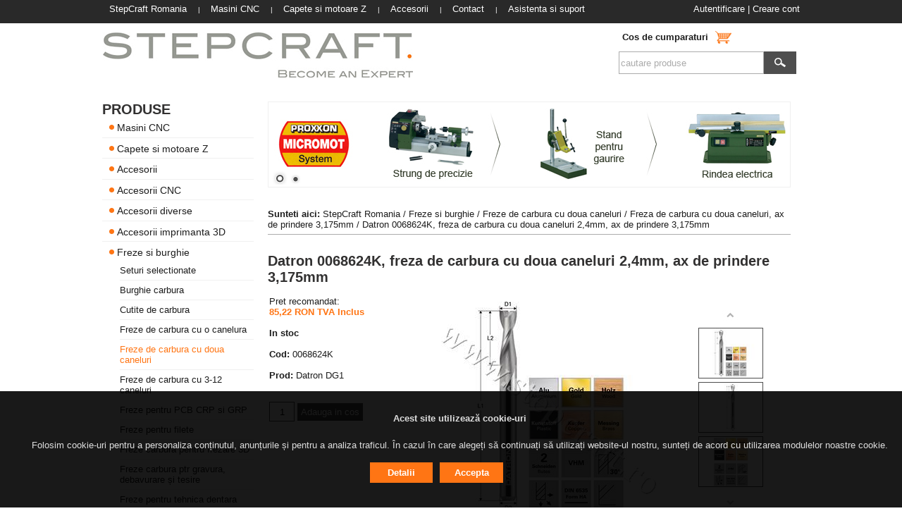

--- FILE ---
content_type: text/html; charset=utf-8
request_url: https://www.stepcraft.ro/datron-0068624k-freza-de-carbura-cu-doua-caneluri-2-4mm-ax-de-prindere-3-175mm.aspx
body_size: 64037
content:

<!DOCTYPE html PUBLIC "-//W3C//DTD XHTML 1.0 Transitional//EN" "http://www.w3.org/TR/xhtml1/DTD/xhtml1-transitional.dtd">
<html xmlns="http://www.w3.org/1999/xhtml">
<head><title>
	StepCraft Romania - Datron 0068624K, freza de carbura cu doua caneluri 2,4mm, ax de prindere 3,175mm
</title><meta http-equiv="Content-Style-Type" content="text/css" /><meta http-equiv="content-type" content="text/html;charset=utf-8" /><meta id="ctl00_MetaDescription" name="Description" content="Datron 0068624K, freza de carbura cu doua caneluri 2,4mm, ax de prindere 3,175mm" /><meta id="ctl00_MetaKeywords" name="Keywords" content="Datron 0068624K, freza de carbura cu doua caneluri 2,4mm, ax de prindere 3,175mm" /><meta id="ctl00_MetaAuthor" name="Author" content="Hyper Solutions" /><meta id="ctl00_MetaPublisher" name="Publisher" content="Hyper Solutions" /><meta id="ctl00_MetaOwner" name="Owner" content="StepCraft" /><meta id="ctl00_MetaCopyright" name="Copyright" content="StepCraft" /><meta id="ctl00_MetaIdentifierUrl" name="Identifier-URL" content="http://www.stepcraft.ro/" /><meta id="ctl00_MetaRaiting" name="Rating" content="General" /><meta name="Robots" content="index,follow" /><meta id="ctl00_MetaGoogleMasterCode" name="verify-v1" /><link id="ctl00_MetaSiteIconPng" rel="icon" type="image/png" href="App_Themes/Frontend/STEPCRAFT-FORUM.png" /><link id="ctl00_MetaSiteIconIco" rel="shortcut icon" /><link href="App_Themes/Frontend/stepcraft.css?v=2" rel="stylesheet" type="text/css" /><link href="menu/menu.css" rel="stylesheet" type="text/css" />
    <script type="text/javascript" src="jcarousel/js/jquery-1.4.2.min.js"></script>
</head>
<body id="body">
    <form name="aspnetForm" method="post" action="Product.aspx?pageId=d78f864a-735d-4f9f-a3e2-fd925467b4c2" onsubmit="javascript:return WebForm_OnSubmit();" id="aspnetForm">
<div>
<input type="hidden" name="__EVENTTARGET" id="__EVENTTARGET" value="" />
<input type="hidden" name="__EVENTARGUMENT" id="__EVENTARGUMENT" value="" />
<input type="hidden" name="__VIEWSTATE" id="__VIEWSTATE" value="/[base64]" />
</div>

<script type="text/javascript">
//<![CDATA[
var theForm = document.forms['aspnetForm'];
if (!theForm) {
    theForm = document.aspnetForm;
}
function __doPostBack(eventTarget, eventArgument) {
    if (!theForm.onsubmit || (theForm.onsubmit() != false)) {
        theForm.__EVENTTARGET.value = eventTarget;
        theForm.__EVENTARGUMENT.value = eventArgument;
        theForm.submit();
    }
}
//]]>
</script>


<script src="/WebResource.axd?d=OsUPC6FpPs25L4YlcVK4cT06CmnC1uiSsFVUrdqT419JzmGB9SJwQc7PfgXl3BsRxhzw7Tcm1XzkH5IGptVAc7IkJhY1&amp;t=638314253260000000" type="text/javascript"></script>


<script src="/ScriptResource.axd?d=dJ7HfvhcnrGtth6PSF50GpTKIHlqlGqbQxJD-ZO6C06GNwcC7SzpaMyUTXZxkHFDJmZDch5TWartC36JrQRrtBgqWMvzfB30NVtv1gky-D73YmEouFg2mBjPpasLPM98Qj_-SfCjiw2Z2V92C3w7qhDNgrA1&amp;t=ffffffffbd4fd25e" type="text/javascript"></script>
<script src="/ScriptResource.axd?d=UmWGH7P9okyQRn17OhrkMuU0u6J8ghIkMHprgXYBddDvzmqLU_KTAto6DksSDqavIFtvollHwpozzObzfnnawqwqrISGXxaQ0nFeMgSiUlyB2Ib2fAcnnUes6ZTec8SxEpfbpHx3-aNH7YkLcP71AQRaasa7ppZpBWkXfHxdAAUDJy_d0&amp;t=559a934d" type="text/javascript"></script>
<script type="text/javascript">
//<![CDATA[
if (typeof(Sys) === 'undefined') throw new Error('ASP.NET Ajax client-side framework failed to load.');
//]]>
</script>

<script src="/ScriptResource.axd?d=9vjirxmoN31KtFbc75CDDq3RVqlWmAC3biTYgj1b2l8ntGadze9VCL2d0qtQcewQRB_OYXABVz9VSgRB-xlNDCD3g01TDtbwXjLUPHOPdxyY22nwg1AQIfABrjc_4FhjeGIcmPtgqJUozrVR4WIAmJ3plhbMDgJn4pcMlCJHrbydqGJS0&amp;t=559a934d" type="text/javascript"></script>
<script src="/ScriptResource.axd?d=UdbDw-NpnQAzkcastOdn5WiSPiv4VN4jcd9WLg-tYNePI2GGD3ayXNWw7HV-KTNKpqBLxBRvTNPDQ3AlUyP-jpUuuveMEi5u6J2oPRa5HHWRDfTsYAb29en23oIT5uNtO8491-HhIYi-HwKmA8dOGzdwsUc1&amp;t=ffffffffc7a6ddb0" type="text/javascript"></script>
<script src="/ScriptResource.axd?d=jxKtj6fjWHWV33cwbBuFvp6bUGmuW60ck6DfohWPtQ4oPdlG7LRfQ4e5HNDwV7t2Atrud6NtyPtEiAnKtHqqu6SQHO0NE3nEZr99TC1cAwg0g5NAiaMrNw_XxsgCcZWt-vBHDvqwbHpbi5xP7Qfh8NNMULY1&amp;t=ffffffffc7a6ddb0" type="text/javascript"></script>
<script src="/ScriptResource.axd?d=iSpxmdX1148fc0055sdTiBU9RRKCOT1UwKmTW9-T61wbI518cLnWXa1gmc87quzPpKUrBhyBYZ-JVyQdqoY8k98ExV9q9PATHXCKTtCUx0yYXKvtEBbVWSgWih2r4af826CfCkCksHWAAdYFhVywsGoi0-70OWtAjh8o4Vn5Z6fr9g1_0&amp;t=ffffffffc7a6ddb0" type="text/javascript"></script>
<script src="/ScriptResource.axd?d=KWoa1utqYLtGHUzEGQ1bHe-PNoF9oqsCIDcgcplEbIsIYPoxNagipHAPnRodUFv8Gb8SHtJiHjXWfaYCmIR6kx-y7BrSBARNAY9qG908MLXpsYORqSmSVGjlvMorYKTARJI9XAG2nrvTKbzN2lv4iM9engPRnTAZCX0J4TrNPJeKRW410&amp;t=ffffffffc7a6ddb0" type="text/javascript"></script>
<script type="text/javascript">
//<![CDATA[
function WebForm_OnSubmit() {
null;if (typeof(ValidatorOnSubmit) == "function" && ValidatorOnSubmit() == false) return false;
return true;
}
//]]>
</script>

<div>

	<input type="hidden" name="__VIEWSTATEGENERATOR" id="__VIEWSTATEGENERATOR" value="986F59E2" />
	<input type="hidden" name="__EVENTVALIDATION" id="__EVENTVALIDATION" value="/wEWDQLarP6LDQLBuYTKBQLE5ML0AgLk1snQCgL9n+COAgLV15DoDALA5uOJBwKCstngDALUrOOKCQKMkZM5Avqwpu4JAoXl9/EFAum4u7YIRLVdfTOUZ+7LrrJJIA76WfQ+xBA=" />
</div>
        <script type="text/javascript">
//<![CDATA[
Sys.WebForms.PageRequestManager._initialize('ctl00$ScriptManager', document.getElementById('aspnetForm'));
Sys.WebForms.PageRequestManager.getInstance()._updateControls([], [], [], 90);
//]]>
</script>

        <div class="menuArea">
            <div class="floatLeft" id="menu">
                <ul class="menu">
                    <li class=""><a href="stepcraft-romania.aspx" class="parent" target="_self"><span>StepCraft Romania</span></a>&nbsp;&nbsp;|</li><li class=""><a href="masini-cnc.aspx" class="parent" target="_self"><span>Masini CNC</span></a>&nbsp;&nbsp;|</li><li class=""><a href="capete-si-motoare-z.aspx" class="parent" target="_self"><span>Capete si motoare Z</span></a>&nbsp;&nbsp;|</li><li class=""><a href="accesorii1.aspx" class="parent" target="_self"><span>Accesorii</span></a>&nbsp;&nbsp;|</li><li class=""><a href="contact.aspx" class="parent" target="_self"><span>Contact</span></a>&nbsp;&nbsp;|</li><li class="last "><a href="asistenta-si-suport.aspx" class="parent " target="_self"><span>Asistenta si suport</span></a></li>
                </ul>
            </div>
            <div class="floatRight topMenu">
                
                <a id="ctl00_loginStatus1" class="logOut" href="javascript:__doPostBack('ctl00$loginStatus1$ctl02','')">Autentificare</a>
                 | 
                <a href="create-account.aspx" id="ctl00_createAccount">Creare cont</a>
            </div>
            <div class="clear">
            </div>
        </div>
        <div class="clear">
        </div>
        <div class="top">
            <div class="logo floatLeft">
                <a href="stepcraft-romania.aspx" id="ctl00_logo">
                    <img src="App_Themes/Frontend/Stepcraft_logo.jpg" />
                </a>
            </div>
            <div class="floatRight search">
                <div class="shoppingCart">
                    <script type="text/javascript">

                        var header_cart_loaded = false;
                        var header_cart_nr_products = '';
                    //alert(header_cart_nr_products);

                    </script>
                    <table cellpadding="0" cellspacing="0">
                        <tr>
                            <td>
                                <b>Cos de cumparaturi</b>&nbsp;&nbsp;
                            </td>
                            <td>
                                <a id="ctl00_shoppingCartLink" class="alignMiddle">
                                    <img src="App_Themes/Frontend/layout_images/cos_icon.jpg" alt="StepCraft Romania" />
                                </a>&nbsp;&nbsp;
                            </td>
                            <td>
                                <a id="cart-link" href="shopping-cart.aspx">
                                    <div id="holder-text-cos" class="alignMiddle">
                                        
                                        
                                    </div>
                                    <div id="header-cart-popup">
                                        <div id="ctl00_cartControl_shoppingCartTable">
    <table width="100%" cellpadding="0" cellspacing="0" class="shoppingCartTable">
        <tbody>
            <tr class="sectiontableheader" align="left">
                <th>
                    Nume
                </th>
                <th>
                    Pret
                </th>
                <th>
                    Cantitate / Actualizare
                </th>
                <th style="text-align: right;">
                    Subtotal
                </th>
            </tr>
            
        </tbody>
    </table>
    <table width="100%">
        <tr>
            <td width="30%">
            </td>
            <td>
            </td>
            <td>
                <div class="totalPriceCart" align="right">
                    Total:
                    
                </div>
            </td>
        </tr>
    </table>
</div>

<script>
    header_cart_loaded = true; 
</script>


                                    </div>
                                </a>
                            </td>
                        </tr>
                    </table>
                </div>
                <div id="ctl00_searchPanel" class="searchArea" onkeypress="javascript:return WebForm_FireDefaultButton(event, 'ctl00_btnSearch')">
	
                    <table cellpadding="0" cellspacing="0">
                        <tr>
                            <td>
                                <input name="ctl00$txtSearch" type="text" id="ctl00_txtSearch" />
                                <input type="hidden" name="ctl00$tbwSearch_ClientState" id="ctl00_tbwSearch_ClientState" />
                            </td>
                            <td>
                                <input type="submit" name="ctl00$btnSearch" value="" onclick="javascript:WebForm_DoPostBackWithOptions(new WebForm_PostBackOptions(&quot;ctl00$btnSearch&quot;, &quot;&quot;, true, &quot;Search&quot;, &quot;&quot;, false, false))" id="ctl00_btnSearch" class="btnSearch" />
                            </td>
                            <td>
                                <span id="ctl00_rfSearch" style="color:Red;visibility:hidden;">*</span>
                            </td>
                        </tr>
                    </table>
                
</div>
            </div>
        </div>
        <div class="clear">
        </div>
        
        <div class="content">
            <div id="ctl00_leftContent" class="floatLeft leftContent">
                <div class="box">
                    <h2>Produse
                    </h2>
                    <div class="products">
                        
                        
                                <div class="leftCategory alignMiddle">
                                    <img src="App_Themes/Frontend/layout_images/stepcraft-marker.png" />&nbsp;<a id="ctl00_rptCategories_ctl00_hlnkItem" href="masini-cnc.aspx">Masini CNC</a>
                                </div>
                                
                            
                                <div class="leftCategorySeparator">
                                </div>
                            
                                <div class="leftCategory alignMiddle">
                                    <img src="App_Themes/Frontend/layout_images/stepcraft-marker.png" />&nbsp;<a id="ctl00_rptCategories_ctl02_hlnkItem" href="capete-si-motoare-z.aspx">Capete si motoare Z</a>
                                </div>
                                
                            
                                <div class="leftCategorySeparator">
                                </div>
                            
                                <div class="leftCategory alignMiddle">
                                    <img src="App_Themes/Frontend/layout_images/stepcraft-marker.png" />&nbsp;<a id="ctl00_rptCategories_ctl04_hlnkItem" href="accesorii1.aspx">Accesorii</a>
                                </div>
                                
                            
                                <div class="leftCategorySeparator">
                                </div>
                            
                                <div class="leftCategory alignMiddle">
                                    <img src="App_Themes/Frontend/layout_images/stepcraft-marker.png" />&nbsp;<a id="ctl00_rptCategories_ctl06_hlnkItem" href="accesorii-cnc.aspx">Accesorii CNC</a>
                                </div>
                                
                            
                                <div class="leftCategorySeparator">
                                </div>
                            
                                <div class="leftCategory alignMiddle">
                                    <img src="App_Themes/Frontend/layout_images/stepcraft-marker.png" />&nbsp;<a id="ctl00_rptCategories_ctl08_hlnkItem" href="accesorii-diverse.aspx">Accesorii diverse</a>
                                </div>
                                
                            
                                <div class="leftCategorySeparator">
                                </div>
                            
                                <div class="leftCategory alignMiddle">
                                    <img src="App_Themes/Frontend/layout_images/stepcraft-marker.png" />&nbsp;<a id="ctl00_rptCategories_ctl10_hlnkItem" href="accesorii-imprimanta-3d.aspx">Accesorii imprimanta 3D</a>
                                </div>
                                
                            
                                <div class="leftCategorySeparator">
                                </div>
                            
                                <div class="leftCategory alignMiddle">
                                    <img src="App_Themes/Frontend/layout_images/stepcraft-marker.png" />&nbsp;<a id="ctl00_rptCategories_ctl12_hlnkItem" href="freze-si-burghie.aspx">Freze si burghie</a>
                                </div>
                                <div id="ctl00_rptCategories_ctl12_subcategories" class="leftSubcategories">
                                    
                                            <a id="ctl00_rptCategories_ctl12_rptSubCategories_ctl00_hlnkCategory" href="seturi-selectionate1.aspx">Seturi selectionate</a>
                                        
                                            <div class="leftCategorySeparator">
                                            </div>
                                        
                                            <a id="ctl00_rptCategories_ctl12_rptSubCategories_ctl02_hlnkCategory" href="burghie-carbura.aspx">Burghie carbura</a>
                                        
                                            <div class="leftCategorySeparator">
                                            </div>
                                        
                                            <a id="ctl00_rptCategories_ctl12_rptSubCategories_ctl04_hlnkCategory" href="cutite-de-carbura.aspx">Cutite de carbura</a>
                                        
                                            <div class="leftCategorySeparator">
                                            </div>
                                        
                                            <a id="ctl00_rptCategories_ctl12_rptSubCategories_ctl06_hlnkCategory" href="freze-de-carbura-cu-o-canelura.aspx">Freze de carbura cu o canelura</a>
                                        
                                            <div class="leftCategorySeparator">
                                            </div>
                                        
                                            <a id="ctl00_rptCategories_ctl12_rptSubCategories_ctl08_hlnkCategory" class="selected" href="freze-de-carbura-cu-doua-caneluri.aspx">Freze de carbura cu doua caneluri</a>
                                        
                                            <div class="leftCategorySeparator">
                                            </div>
                                        
                                            <a id="ctl00_rptCategories_ctl12_rptSubCategories_ctl10_hlnkCategory" href="freze-de-carbura-cu-3-12-caneluri.aspx">Freze de carbura cu 3-12 caneluri</a>
                                        
                                            <div class="leftCategorySeparator">
                                            </div>
                                        
                                            <a id="ctl00_rptCategories_ctl12_rptSubCategories_ctl12_hlnkCategory" href="freze-pentru-pcb-crp-si-grp.aspx">Freze pentru PCB CRP si GRP</a>
                                        
                                            <div class="leftCategorySeparator">
                                            </div>
                                        
                                            <a id="ctl00_rptCategories_ctl12_rptSubCategories_ctl14_hlnkCategory" href="freze-pentru-filete.aspx">Freze pentru filete</a>
                                        
                                            <div class="leftCategorySeparator">
                                            </div>
                                        
                                            <a id="ctl00_rptCategories_ctl12_rptSubCategories_ctl16_hlnkCategory" href="freze-carbura-pentru-frezare-3d.aspx">Freze carbura pentru frezare 3D</a>
                                        
                                            <div class="leftCategorySeparator">
                                            </div>
                                        
                                            <a id="ctl00_rptCategories_ctl12_rptSubCategories_ctl18_hlnkCategory" href="freze-carbura-ptr-gravura-debavurare-i-tesire.aspx">Freze carbura ptr gravura, debavurare și tesire</a>
                                        
                                            <div class="leftCategorySeparator">
                                            </div>
                                        
                                            <a id="ctl00_rptCategories_ctl12_rptSubCategories_ctl20_hlnkCategory" href="freze-pentru-tehnica-dentara.aspx">Freze pentru tehnica dentara</a>
                                        
                                </div>
                            
                                <div class="leftCategorySeparator">
                                </div>
                            
                                <div class="leftCategory alignMiddle">
                                    <img src="App_Themes/Frontend/layout_images/stepcraft-marker.png" />&nbsp;<a id="ctl00_rptCategories_ctl14_hlnkItem" href="software.aspx">Software</a>
                                </div>
                                
                            
                                <div class="leftCategorySeparator">
                                </div>
                            
                                <div class="leftCategory alignMiddle">
                                    <img src="App_Themes/Frontend/layout_images/stepcraft-marker.png" />&nbsp;<a id="ctl00_rptCategories_ctl16_hlnkItem" href="carti.aspx">Carti</a>
                                </div>
                                
                            
                                <div class="leftCategorySeparator">
                                </div>
                            
                                <div class="leftCategory alignMiddle">
                                    <img src="App_Themes/Frontend/layout_images/stepcraft-marker.png" />&nbsp;<a id="ctl00_rptCategories_ctl18_hlnkItem" href="intretinere.aspx">Intretinere</a>
                                </div>
                                
                            
                                <div class="leftCategorySeparator">
                                </div>
                            
                                <div class="leftCategory alignMiddle">
                                    <img src="App_Themes/Frontend/layout_images/stepcraft-marker.png" />&nbsp;<a id="ctl00_rptCategories_ctl20_hlnkItem" href="piese-de-schimb.aspx">Piese de schimb</a>
                                </div>
                                
                            
                                <div class="leftCategorySeparator">
                                </div>
                            
                                <div class="leftCategory alignMiddle">
                                    <img src="App_Themes/Frontend/layout_images/stepcraft-marker.png" />&nbsp;<a id="ctl00_rptCategories_ctl22_hlnkItem" href="asistenta-si-suport.aspx">Asistenta si suport</a>
                                </div>
                                
                            
                        
                    </div>
                </div>
                <div class="boxSeparator">
                </div>
                <div id="ctl00_LoginBoxDiv" class="box">
                    <h2>
                        Autentificare</h2>
                    <div class="loginBox">
                        <div id="ctl00_notLoggedUser">
                            <table id="ctl00_userLogin" cellspacing="0" cellpadding="0" border="0" style="border-collapse:collapse;">
	<tr>
		<td>
                                    <div id="ctl00_userLogin_loginPanel" onkeypress="javascript:return WebForm_FireDefaultButton(event, 'ctl00_userLogin_LoginButton')">
			
                                        <div class="clear">
                                            <div class="username">
                                                <input name="ctl00$userLogin$UserName" type="text" id="ctl00_userLogin_UserName" class="loginInput" />
                                                <input type="hidden" name="ctl00$userLogin$tbwUserName_ClientState" id="ctl00_userLogin_tbwUserName_ClientState" />
                                                <span id="ctl00_userLogin_UserNameRequired" title="User Name is required." style="color:Red;display:none;">*</span>
                                            </div>
                                            <div class="password">
                                                <input name="ctl00$userLogin$Password" type="password" id="ctl00_userLogin_Password" class="loginInput" />
                                                <span id="ctl00_userLogin_PasswordRequired" title="Password is required." style="color:Red;display:none;">*</span>
                                                <input type="hidden" name="ctl00$userLogin$tbwPassword_ClientState" id="ctl00_userLogin_tbwPassword_ClientState" />
                                            </div>
                                            <div id="inputs">
                                                <input type="submit" name="ctl00$userLogin$LoginButton" value="Login" onclick="javascript:WebForm_DoPostBackWithOptions(new WebForm_PostBackOptions(&quot;ctl00$userLogin$LoginButton&quot;, &quot;&quot;, true, &quot;userLogin&quot;, &quot;&quot;, false, false))" id="ctl00_userLogin_LoginButton" class="button" />
                                                <br />
                                                <a id="ctl00_userLogin_hlnkCreateAccount" href="creeaza-cont-nou.aspx">Creeaza cont nou</a>
                                                <br />
                                                
                                                <a href="forgot-password.aspx">Ai uitat parola?</a>
                                            </div>
                                            <div style="color: Red;">
                                                
                                            </div>
                                        </div>
                                    
		</div>
                                </td>
	</tr>
</table>
                        </div>
                        
                    </div>
                </div>
                
                <div class="boxSeparator">
                </div>
                <div class="box">
                    <h2>Informatii</h2>
                    <div class="leftPages">
                        <ul><li><a class="alignMiddle" href="cum-cumpar.aspx" target="_self">Cum cumpar?</a></li><li><a class="alignMiddle" href="despre-preturi-si-livrare.aspx" target="_self">Despre preturi si livrare</a></li><li><a class="alignMiddle" href="termeni-si-conditii.aspx" target="_self">Termeni si conditii</a></li></ul>
                    </div>
                </div>
            </div>
            <div id="ctl00_rightContent" class="floatLeft" style="width:742px;;">
                
<script type="text/javascript" src="slideshow.js">
</script>
<div id="banners" class="topBanners">
    <div id="bannerList">
        
                <div id="banner" class='floatLeft firstBanner'>
                    <a id="ctl00_topBannerPromotions_Banners_ctl00_hlnkPhoto" href="http://www.proxxon.com.ro/" target="_blank"><img src="Photos/TopBanners/proxxon_micromot.jpg" style="border-width:0px;" /></a>
                </div>
            
                <div id="banner" class='floatLeft banner'>
                    <a id="ctl00_topBannerPromotions_Banners_ctl01_hlnkPhoto" href="http://www.torquetools.ro/" target="_blank"><img src="Photos/TopBanners/TT.jpg" style="border-width:0px;" /></a>
                </div>
            
    </div>
    <div class="clear">
    </div>
    <div class="promoButtons floatRight">
        
                <span id="ctl00_topBannerPromotions_rptButtons_ctl00_lblButton" class="firstButton"></span>
            
                <span id="ctl00_topBannerPromotions_rptButtons_ctl01_lblButton" class="promoButton"></span>
            
    </div>
    <div class="clear">
    </div>
</div>
<div class="clear">
</div>
<script>
    bannertime = '4000'; banner_init();
</script>

                <div id="ctl00_breadCrumbs_breadCrumbsDiv" class="breadCrumbs">
    <b>Sunteti aici:</b> <a href="stepcraft-romania.aspx">StepCraft Romania</a> / <a href="freze-si-burghie.aspx">Freze si burghie</a> / <a href="freze-de-carbura-cu-doua-caneluri.aspx">Freze de carbura cu doua caneluri</a> / <a href="freza-de-carbura-cu-doua-caneluri-ax-de-prindere-3-175mm.aspx">Freza de carbura cu doua caneluri, ax de prindere 3,175mm</a> / Datron 0068624K, freza de carbura cu doua caneluri 2,4mm, ax de prindere 3,175mm
    <div class="rightSeparator"> </div>
</div>


                
    <script type="text/javascript" src="JWPlayer/swfobject.js"></script>
    <link rel="stylesheet" href="/prettyPhoto/css/prettyPhoto.css" type="text/css" media="screen"
        title="prettyPhoto main stylesheet" charset="utf-8" />
    <script src="/prettyPhoto/js/jquery.prettyPhoto.js" type="text/javascript" charset="utf-8"></script>
    <script type="text/javascript" src="jcarousel/js/jquery.jcarousel.pack.js"></script>
    <link rel="stylesheet" type="text/css" href="jcarousel/css/jquery.jcarousel.css" />
    <link rel="stylesheet" type="text/css" href="jcarousel/css/skin.css" />
    <script type="text/javascript">
        $(document).ready(function () {

            //jCarousel Plugin
            $('#carousel').jcarousel({
                vertical: true,
                scroll: 1,
                auto: 0,
                wrap: 'last',
                initCallback: mycarousel_initCallback
            });

            //Front page Carousel - Initial Setup
            $('div#slideshow-carousel a img').css({ 'opacity': '1.0' });
            $('div#slideshow-carousel a img:first').css({ 'opacity': '1.0' });
            $('div#slideshow-carousel li a:first').append('<span class="arrow"></span>');


            //Combine jCarousel with Image Display
            $('div#slideshow-carousel li a').hover(
       	function () {

       	    if (!$(this).has('span').length) {
       	        $('div#slideshow-carousel li a img').stop(true, true).css({ 'opacity': '1.0' });
       	        $(this).stop(true, true).children('img').css({ 'opacity': '1.0' });
       	    }
       	},
       	function () {

       	    $('div#slideshow-carousel li a img').stop(true, true).css({ 'opacity': '1.0' });
       	    $('div#slideshow-carousel li a').each(function () {

       	        if ($(this).has('span').length) $(this).children('img').css({ 'opacity': '1.0' });

       	    });

       	}
	).click(function () {

	    $('span.arrow').remove();
	    $(this).append('<span class="arrow"></span>');
	    $('div#slideshow-main li').removeClass('active');
	    $('div#slideshow-main li.' + $(this).attr('rel')).addClass('active');

	    return false;
	});


        });


        //Carousel Tweaking

        function mycarousel_initCallback(carousel) {

            // Pause autoscrolling if the user moves with the cursor over the clip.
            carousel.clip.hover(function () {
                carousel.stopAuto();
            }, function () {
                carousel.startAuto();
            });
        }
	
    </script>
    <h1 class="productTitleBig">
        Datron 0068624K, freza de carbura cu doua caneluri 2,4mm, ax de prindere 3,175mm
    </h1>
    <table cellpadding="0" width="100%">
        <tr>
            <td valign="top" width="180">
                
                <div id="ctl00_MainContent_priceDiv">
                    Pret recomandat:
                    <div id="ctl00_MainContent_ronPrice">
                        <table cellpadding="0" cellspacing="0">
                            <tr>
                                <td>
                                    
                                </td>
                            </tr>
                            <tr>
                                <td>
                                    <span id="ctl00_MainContent_ltNewPrice" class="productPrice">85,22 RON TVA Inclus</span>
                                </td>
                            </tr>
                        </table>
                    </div>
                    
                </div>
                <br />
                <div id="ctl00_MainContent_stocDiv" class="middleAlign">
                    <b>In stoc</b>
                </div>
                
                <br />
                <div>
                    <b>Cod:</b>
                    0068624K
                </div>
                
                
                <br />
                <div>
                    <b>Prod:</b>&nbsp;<a id="ctl00_MainContent_ltProducer" href="freza-de-carbura-cu-doua-caneluri-ax-de-prindere-3-175mm.aspx?producerId=23">Datron DG1</a>
                </div>
                
                <br />
                <div>
                    
                </div>
                <br />
                <div>
                    <div id="ctl00_MainContent_addToCartDiv" class="browseAddToCartContainer alignMiddle">
                        <input name="ctl00$MainContent$txtQuantity" type="text" value="1" id="ctl00_MainContent_txtQuantity" class="quantity" style="height:24px;width:30px;" />
                        
                        <span id="ctl00_MainContent_rfvQuantity" style="color:Red;display:none;">*</span>
                        <input type="submit" name="ctl00$MainContent$lnkAddToCart" value="Adauga in cos" onclick="javascript:WebForm_DoPostBackWithOptions(new WebForm_PostBackOptions(&quot;ctl00$MainContent$lnkAddToCart&quot;, &quot;&quot;, true, &quot;&quot;, &quot;&quot;, false, false))" id="ctl00_MainContent_lnkAddToCart" class="cartButton" />
                    </div>
                    <div class="clear">
                    </div>
                    
                    
                </div>
            </td>
            <td width="540" valign="middle">
                <div class="gallery clearfix">
                    <div id="welcomeHero">
                        <div id="slideshow-main">
                            <ul>
                                
                                        <li id="ctl00_MainContent_rptImages_ctl00_Li1" class="p0 active">
                                            <a id="ctl00_MainContent_rptImages_ctl00_hlnkImage" rel="prettyPhoto[product]" href="Photos/Categories/Large/freza-de-carbura-cu-doua-caneluri-ax-de-prindere-3-175mm-1.jpg"><img id="ctl00_MainContent_rptImages_ctl00_imgImage" src="Photos/Categories/Medium/freza-de-carbura-cu-doua-caneluri-ax-de-prindere-3-175mm-1.jpg" style="height:315px;width:410px;border-width:0px;" /></a>
                                        </li>
                                    
                                        <li id="ctl00_MainContent_rptImages_ctl01_Li1" class="p1 ">
                                            <a id="ctl00_MainContent_rptImages_ctl01_hlnkImage" rel="prettyPhoto[product]" href="Photos/Categories/Large/freza-de-carbura-cu-doua-caneluri-ax-de-prindere-3-175mm-2.jpg"><img id="ctl00_MainContent_rptImages_ctl01_imgImage" src="Photos/Categories/Medium/freza-de-carbura-cu-doua-caneluri-ax-de-prindere-3-175mm-2.jpg" style="height:315px;width:410px;border-width:0px;" /></a>
                                        </li>
                                    
                                        <li id="ctl00_MainContent_rptImages_ctl02_Li1" class="p2 ">
                                            <a id="ctl00_MainContent_rptImages_ctl02_hlnkImage" rel="prettyPhoto[product]" href="Photos/Categories/Large/freza-de-carbura-cu-doua-caneluri-ax-de-prindere-3-175mm-3.jpg"><img id="ctl00_MainContent_rptImages_ctl02_imgImage" src="Photos/Categories/Medium/freza-de-carbura-cu-doua-caneluri-ax-de-prindere-3-175mm-3.jpg" style="height:315px;width:410px;border-width:0px;" /></a>
                                        </li>
                                    
                            </ul>
                        </div>
                        <div id="slideshow-carousel">
                            <div id="ctl00_MainContent_carouselDiv">
                                <ul id="carousel" class="jcarousel jcarousel-skin-tango">
                                    
                                            <li>
                                                <a id="ctl00_MainContent_rptTumbnails_ctl00_hlnkImage" rel="p0"><img id="ctl00_MainContent_rptTumbnails_ctl00_imgImage" src="Photos/Categories/Small/freza-de-carbura-cu-doua-caneluri-ax-de-prindere-3-175mm-1.jpg" style="height:70px;width:90px;border-width:0px;" /></a></li>
                                        
                                            <li>
                                                <a id="ctl00_MainContent_rptTumbnails_ctl01_hlnkImage" rel="p1"><img id="ctl00_MainContent_rptTumbnails_ctl01_imgImage" src="Photos/Categories/Small/freza-de-carbura-cu-doua-caneluri-ax-de-prindere-3-175mm-2.jpg" style="height:70px;width:90px;border-width:0px;" /></a></li>
                                        
                                            <li>
                                                <a id="ctl00_MainContent_rptTumbnails_ctl02_hlnkImage" rel="p2"><img id="ctl00_MainContent_rptTumbnails_ctl02_imgImage" src="Photos/Categories/Small/freza-de-carbura-cu-doua-caneluri-ax-de-prindere-3-175mm-3.jpg" style="height:70px;width:90px;border-width:0px;" /></a></li>
                                        
                                </ul>
                            </div>
                        </div>
                        <div class="clear">
                        </div>
                    </div>
                </div>
                <div class="clear">
                </div>
            </td>
        </tr>
    </table>
    <div class="productSeparator2">
    </div>
    <div class="productSeparator2">
    </div>
    <h1>
        Detalii produs <a href="javascript:history.go(-1)" id="ctl00_MainContent_back" style="float: right; padding-right: 10px;">Inapoi</a></h1>
    <div class="productDescription">
        <div class="productDesc">
            
            <span id="ctl00_MainContent_ltDescription">- Doua caneluri si frezare in unghi drept<br />













- Unghiul spiralei 30º<br />













- Varful intre 0.4 si 3.0mm<br />













- Ax de prindere Ø3,175mm DIN 6535-HA<br />






- Recomandate pentru: Aluminiu, Plastic, Alama, Cupru si Aur</span>
        </div>
        
    </div>
    <div id="ctl00_MainContent_categoryDynamicFields">
        <div class="productSeparator">
        </div>
        <h1>
            Caracteristici tehnice</h1>
        <div class="productDescription">
            
            <table border="0" width="100%" cellspacing="0" cellpadding="5" class="productsTable">
                <tr style="background-color: #e8e8e8">
                    
                            <td valign="middle" align="center">
                                <b style="font-size: 13px;">
                                    
                                    
                                    D1 (mm)
                                </b>
                            </td>
                        
                            <td valign="middle" align="center">
                                <b style="font-size: 13px;">
                                    
                                    
                                    D2 (mm)
                                </b>
                            </td>
                        
                            <td valign="middle" align="center">
                                <b style="font-size: 13px;">
                                    
                                    
                                    L1 (mm)
                                </b>
                            </td>
                        
                            <td valign="middle" align="center">
                                <b style="font-size: 13px;">
                                    
                                    
                                    L2 (mm)
                                </b>
                            </td>
                        
                            <td valign="middle" align="center">
                                <b style="font-size: 13px;">
                                    
                                    
                                    DG
                                </b>
                            </td>
                        
                </tr>
                <tr>
                    
                            <td valign="middle" align="center">
                                2,4
                            </td>
                        
                            <td valign="middle" align="center">
                                3,175
                            </td>
                        
                            <td valign="middle" align="center">
                                40,0
                            </td>
                        
                            <td valign="middle" align="center">
                                5,0
                            </td>
                        
                            <td valign="middle" align="center">
                                1
                            </td>
                        
                </tr>
            </table>
        </div>
    </div>
    
    
    <br />
    <br />
    
    <script type="text/javascript">
        $(document).ready(function () {
            $("#call-back-form").hide();
            $("a#call-back-a").click(function () {
                $("#call-back-form").toggle("slow");
                return false;
            });
            $("a#call-back-close").click(function () {
                $("#call-back-form").toggle("slow");
                return false;
            });
        });
    </script>
    <script type="text/javascript" charset="utf-8">
        $(document).ready(function () {
            $(".gallery a[rel^='prettyPhoto']").prettyPhoto({ theme: 'facebook', social_tools: false, deeplinking: false });
        });
    </script>

                
            </div>
            <div class="clear">
            </div>
        </div>
        <div class="footer">
            <div class="footerContent">
                <div class="footerMenu">
                    <a href="stepcraft-romania.aspx" target="_self"><b>StepCraft Romania</b></a>&nbsp;&nbsp;&nbsp;&nbsp;<a href="despre-noi.aspx" target="_self"><b>Despre noi</b></a>&nbsp;&nbsp;&nbsp;&nbsp;<a href="https://anpc.ro/" target="_blank"><b>ANPC</b></a>&nbsp;&nbsp;&nbsp;&nbsp;<a href="modalitati-de-plata.aspx" target="_self"><b>Modalitati de plata</b></a>&nbsp;&nbsp;&nbsp;&nbsp;<a href="contact.aspx" target="_self"><b>Contact</b></a>&nbsp;&nbsp;&nbsp;&nbsp;<a href="https://anpc.ro/ce-este-sal/" target="_blank"><b>SAL</b></a>
                </div>
                
<div style="text-align: center;">Copyright &copy; 2014 - 2024 StepCraft Romania. All rights reserved.<br />
	
	
	
	
	
	
	
	
	
	
	
	
	
	
	
	
	
	
	
	</div><div style="text-align:center;margin-top:5px;"> Ultima actualizare: 22.08.2025</div>
            </div>
        </div>
        <div id="ctl00_cookiesDetailsDiv" class="cookies-details">
            
<div align="center"><br />
	
	<div align="center"><span style="font-weight: bold;">Acest site utilizează cookie-uri</span><br />
		
	
	
	
	
	</div>





	<div align="center"><br />
		
	
	
	
	Folosim cookie-uri pentru a personaliza conținutul, anunțurile și 
pentru a analiza traficul. În cazul în care alegeți să continuați să 
utilizați website-ul nostru, sunteți de acord cu utilizarea modulelor 
noastre cookie.</div></div>
            <div class="cookies-buttons">
                <a href="/utilizare-cookie.aspx" class="cookiesButton">Detalii</a>
                <a id="ctl00_lnkCookiesAccept" class="cookiesButton" href="javascript:WebForm_DoPostBackWithOptions(new WebForm_PostBackOptions(&quot;ctl00$lnkCookiesAccept&quot;, &quot;&quot;, true, &quot;&quot;, &quot;&quot;, false, true))">
                Accepta</a>
            </div>
        </div>
    
<script type="text/javascript">
//<![CDATA[
var Page_Validators =  new Array(document.getElementById("ctl00_rfSearch"), document.getElementById("ctl00_userLogin_UserNameRequired"), document.getElementById("ctl00_userLogin_PasswordRequired"), document.getElementById("ctl00_MainContent_rfvQuantity"));
//]]>
</script>

<script type="text/javascript">
//<![CDATA[
var ctl00_rfSearch = document.all ? document.all["ctl00_rfSearch"] : document.getElementById("ctl00_rfSearch");
ctl00_rfSearch.controltovalidate = "ctl00_txtSearch";
ctl00_rfSearch.errormessage = "*";
ctl00_rfSearch.validationGroup = "Search";
ctl00_rfSearch.evaluationfunction = "RequiredFieldValidatorEvaluateIsValid";
ctl00_rfSearch.initialvalue = "";
var ctl00_userLogin_UserNameRequired = document.all ? document.all["ctl00_userLogin_UserNameRequired"] : document.getElementById("ctl00_userLogin_UserNameRequired");
ctl00_userLogin_UserNameRequired.controltovalidate = "ctl00_userLogin_UserName";
ctl00_userLogin_UserNameRequired.errormessage = "*";
ctl00_userLogin_UserNameRequired.display = "Dynamic";
ctl00_userLogin_UserNameRequired.validationGroup = "userLogin";
ctl00_userLogin_UserNameRequired.evaluationfunction = "RequiredFieldValidatorEvaluateIsValid";
ctl00_userLogin_UserNameRequired.initialvalue = "";
var ctl00_userLogin_PasswordRequired = document.all ? document.all["ctl00_userLogin_PasswordRequired"] : document.getElementById("ctl00_userLogin_PasswordRequired");
ctl00_userLogin_PasswordRequired.controltovalidate = "ctl00_userLogin_Password";
ctl00_userLogin_PasswordRequired.errormessage = "*";
ctl00_userLogin_PasswordRequired.display = "Dynamic";
ctl00_userLogin_PasswordRequired.validationGroup = "userLogin";
ctl00_userLogin_PasswordRequired.evaluationfunction = "RequiredFieldValidatorEvaluateIsValid";
ctl00_userLogin_PasswordRequired.initialvalue = "";
var ctl00_MainContent_rfvQuantity = document.all ? document.all["ctl00_MainContent_rfvQuantity"] : document.getElementById("ctl00_MainContent_rfvQuantity");
ctl00_MainContent_rfvQuantity.controltovalidate = "ctl00_MainContent_txtQuantity";
ctl00_MainContent_rfvQuantity.errormessage = "*";
ctl00_MainContent_rfvQuantity.display = "Dynamic";
ctl00_MainContent_rfvQuantity.evaluationfunction = "RequiredFieldValidatorEvaluateIsValid";
ctl00_MainContent_rfvQuantity.initialvalue = "";
//]]>
</script>


<script type="text/javascript">
//<![CDATA[

var Page_ValidationActive = false;
if (typeof(ValidatorOnLoad) == "function") {
    ValidatorOnLoad();
}

function ValidatorOnSubmit() {
    if (Page_ValidationActive) {
        return ValidatorCommonOnSubmit();
    }
    else {
        return true;
    }
}
        Sys.Application.initialize();
Sys.Application.add_init(function() {
    $create(AjaxControlToolkit.TextBoxWatermarkBehavior, {"ClientStateFieldID":"ctl00_tbwSearch_ClientState","WatermarkCssClass":"watermark","WatermarkText":"cautare produse","id":"ctl00_tbwSearch"}, null, null, $get("ctl00_txtSearch"));
});

document.getElementById('ctl00_rfSearch').dispose = function() {
    Array.remove(Page_Validators, document.getElementById('ctl00_rfSearch'));
}
Sys.Application.add_init(function() {
    $create(AjaxControlToolkit.TextBoxWatermarkBehavior, {"ClientStateFieldID":"ctl00_userLogin_tbwUserName_ClientState","WatermarkCssClass":"watermark","WatermarkText":"e-mail","id":"ctl00_userLogin_tbwUserName"}, null, null, $get("ctl00_userLogin_UserName"));
});

document.getElementById('ctl00_userLogin_UserNameRequired').dispose = function() {
    Array.remove(Page_Validators, document.getElementById('ctl00_userLogin_UserNameRequired'));
}

document.getElementById('ctl00_userLogin_PasswordRequired').dispose = function() {
    Array.remove(Page_Validators, document.getElementById('ctl00_userLogin_PasswordRequired'));
}
Sys.Application.add_init(function() {
    $create(AjaxControlToolkit.TextBoxWatermarkBehavior, {"ClientStateFieldID":"ctl00_userLogin_tbwPassword_ClientState","WatermarkCssClass":"watermark","WatermarkText":"parola","id":"ctl00_userLogin_tbwPassword"}, null, null, $get("ctl00_userLogin_Password"));
});
Sys.Application.add_init(function() {
    $create(AjaxControlToolkit.FilteredTextBoxBehavior, {"FilterType":2,"id":"ctl00_MainContent_ftbeQuantity"}, null, null, $get("ctl00_MainContent_txtQuantity"));
});

document.getElementById('ctl00_MainContent_rfvQuantity').dispose = function() {
    Array.remove(Page_Validators, document.getElementById('ctl00_MainContent_rfvQuantity'));
}
//]]>
</script>
</form>
    <script>
  (function(i,s,o,g,r,a,m){i['GoogleAnalyticsObject']=r;i[r]=i[r]||function(){
  (i[r].q=i[r].q||[]).push(arguments)},i[r].l=1*new Date();a=s.createElement(o),
  m=s.getElementsByTagName(o)[0];a.async=1;a.src=g;m.parentNode.insertBefore(a,m)
  })(window,document,'script','//www.google-analytics.com/analytics.js','ga');

  ga('create', 'UA-1432489-10', 'auto');
  ga('send', 'pageview');

</script>
    <script type="text/javascript">
        $("#cart-link").hover(
		function () {

		    if (!header_cart_nr_products) return;

		    if (!header_cart_loaded) {
		        $("#header-cart-popup").show();
		    }

		    $("#header-cart-popup").show();
		},
		function () {
		    $("#header-cart-popup").hide();
		}
	);
    </script>
</body>
</html>


--- FILE ---
content_type: text/css
request_url: https://www.stepcraft.ro/App_Themes/Frontend/stepcraft.css?v=2
body_size: 16238
content:
/* --------------- ovverides ------------------ */
a
{
    text-decoration: none;
    color: #1d1d1d ;
}
a:hover
{
    color: #ff7514;
}

img
{
    border: 0px;
}

h1
{
    font-size: 20px;
    color: #ff7514 ;
    font-weight: bold;
    padding-top: 0px;
    padding-bottom: 0px;
    padding-left: 10px;
    margin-top: 0px;
    background-color: #f7f7f7;
}

h2
{
    font-family: Verdana,Arial,Trebuchet MS,sans-serif;
    font-size: 16px;
    color: #323131;
    font-weight: bold;
    margin: 0px;
    padding: 0px;
}

h3
{
    font-family: Verdana, Arial,Trebuchet MS, sans-serif;
    font-size: 12px;
    color: #323131;
    font-weight: normal;
    margin: 0px;
    padding: 0px;
}

p
{
    margin: 0px 0px 5px 0px;
    padding: 0px;
}

/* --------------- custom ------------------ */

.clear
{
    clear: both;
}

.floatLeft
{
    float: left;
}

.floatRight
{
    float: right;
}

.alignMiddle *
{
    vertical-align: middle;
}


/* --------------- layout ------------------ */
body
{
    font-family: Verdana, Arial,Trebuchet MS, sans-serif;
    font-size: 13px;
    padding: 0px;
    margin: 0px;
    color: #1d1d1d ;
    background-color: #fff;
    background-image: url(layout_images/body_bg.jpg);
    background-repeat: repeat-x;
}

.content
{
    position: relative;
    margin-left: auto;
    margin-right: auto;
    width: 990px;
    padding: 10px 0px 10px 0px;
}

.menuArea {
    height: 33px;
    margin-left: auto;
    margin-right: auto;
    width: 990px;
    padding: 5px 0px 0px 0px;
}

.top {
    margin-left: auto;
    margin-right: auto;
    width: 990px;
}

.topMenu a, .topMenu{
    color: #fff;
    font-size: 13px;
}

.topMenu a:hover {
    color: #ff7514;
}

.homeText {
    border: solid 1px #f0f0f0;
    min-height: 258px;
    width: 468px;
    margin-left: 10px;
    padding: 10px;
}

.footer {
    background-image: url(layout_images/footer_bg.jpg);
    background-repeat: repeat-x;
    height: 66px;
}

.footerContent
{
    width: 990px;
    margin-left: auto;
    margin-right: auto;
    color: #ff7514;
    font-size: 10px;
}
.footer a
{
    color: #ffffff;
    font-size: 12px;
}

.footerMenu
{
    color: #fff;
    font-size: 12px;
    text-align: center;
    padding: 5px 0px 5px 0px;
}

.shoppingCart
{
    position: relative;
    padding: 0px 0px 0px 5px;
}

.shoppingCart a, #shoppingCartLink, .shoppingCart td
{
    font-size: 13px;
    font-weight: bold;
    color: #1d1d1d;
}
.shoppingCart a:hover
{
    text-decoration: none;
}

#header-cart-popup
{
    position: absolute;
    top: 60px;
    left: -100px;
    width: 405px;
    z-index: 1000;
    display: none;
    border: 1px solid #C3C4C5;
    border-bottom-width: 2px;
    border-top: 1px solid #D9DDE5;
    background-color: #fff;
    border-radius: 8px;
    -moz-border-radius: 8px;
    -webkit-border-radius: 8px;
    padding-left: 0;
    padding: 10px;
}

#cart-link
{
    font-weight: normal;
    font-size: 12px;
}

#holder-text-cos
{
    font-size: 13px;
    font-weight: bold;
}

.search {
    margin-top: 5px;
}

.searchArea {
    margin-top: 10px;
}

.btnSearch {
    background-image: url(layout_images/search_btn.jpg);
    width: 46px;
    height: 32px;
    border: none;
}

.btnSearch:hover {
    background-image: url(layout_images/search_btn_hover.jpg);
    width: 46px;
    height: 32px;
    border: none;
    cursor: pointer;
}

.searchArea input[type="text"] {
    width: 200px;
    border: solid 1px #ababab;
    height: 28px;
}

/***********************************HOME BANNERS************************/

.slider {
    background-image: url(layout_images/slider_bg.jpg);
    background-repeat: repeat-x;
    width: 100%;
    height: 450px;
}
.homePromotions
{
    position: relative;
    width: 1120px;
    height: 450px;
    margin-left: auto;
    margin-right: auto;
}
.banner
{
    display: none;
}

.firstBanner
{
    display: block;
}

.promoButtons
{
    position: absolute;
    left: 5px;
    bottom: 0px;
    z-index: 200;
}

.promoButtons span, .promoButtons .off, .promoButtons .promoButton
{
    display: block;
    background: url(layout_images/bullets.png) 0 0px;
    background-repeat: no-repeat;
    width: 22px;
    height: 20px;
    display: block;
    cursor: pointer;
    margin-right: 0px;
    float: left;
    text-align: center;
}

.promoButtons span:hover, .promoButtons .on, .promoButtons .firstButton
{
    background:url(layout_images/bullets.png) 0 -20px;
    width: 22px;
    height: 20px;
    display: block;
    cursor: pointer;
    margin-top: -3px;
}

.topBanners {
    position: relative;
    margin-top: 20px;
    border: solid 1px #f0f0f0;
    margin-bottom: 10px;
}

/***********************************LEFT CONTENT************************/
.leftContent {
    width: 215px;
    margin-right: 20px;
}

.box {
    margin-top: 20px;
    margin-bottom: 20px;
}

.box h2 {
    font-size: 20px;
    font-weight: bold;
    text-transform: uppercase;
    margin-bottom: 5px;
}

.leftCategory a
{
    font-size: 14px !important;
    color: #1d1d1d ;
}

.leftCategory a.selected {
    color: #ff7514;
}

.leftCategory
{
    padding-left: 10px;
    margin: 0px 0px 0px 0px;
}

.leftSubcategories
{
    padding-left: 25px;
    margin-top: 10px;
    margin-bottom: 10px;
}

.leftSubcategories a
{
    font-size: 13px;
    font-weight: normal;
    color: #1d1d1d ;
}

.leftSubcategories a.selected, .leftSubcategories a:hover, .leftCategory a:hover
{
    text-decoration: none !important;
    color: #ff7514 ;
}

.leftCategorySeparator 
{
    width: 100%;
    height: 1px;
    margin: 6px 0px 6px 0px;
    background-color: #f0f0f0;
}

.rightSeparator 
{
    width: 100%;
    height: 1px;
    margin: 6px 0px 6px 0px;
    background-color: #ababab;
}

.loginInput 
{
    width: 170px;
    border: solid 1px #ababab;
}

.loginInputBig 
{
    width: 300px;
    border: solid 1px #ababab;
}

.watermark 
{
    color: #ababab;
     width: 170px;
}

.username, .password 
{
    margin: 10px 0px 10px 0px;
}

.username input[type="text"], .password input[type="password"] 
{
    width: 170px;
}

.button, .orderButton, .cartButton 
{
    background-color: #4e4e4e;
    color: #fff;
    border: none;
    padding: 5px;
}

.button:hover, .orderButton:hover, .cartButton:hover {
    background-color: #1d1d1d;
    color: #fff;
    cursor: pointer;
}

#inputs .button {
    margin-bottom: 5px;
}

.leftPages ul
{
    padding-left: 10px;
    padding-top: 0px;
    margin: 0px;
    list-style: url(layout_images/stepcraft-marker.png);
}

.leftPages ul li
{
    margin-bottom: 5px;
    padding: 5px;
    border-bottom: solid 1px #f0f0f0;
}

.leftPages ul li a:hover {
    text-decoration: none !important;
    color: #ff7514;
}


.breadCrumbs {   
    padding: 10px 0px 10px 0px;
    margin: 10px 0px 10px 0px;
}

.sorting {
    background-color: #F7F7F7;
    padding: 10px 5px 10px 5px;
}

.pageButton
{
    display: block;
    width: 15px;
    height: 20px;
    text-align: center;
    font-weight: bold;
    padding-top: 3px;
    margin-right: 2px;
    border: none;
}

.pagerSelected {
    font-weight: bold;
    color: #ff7514;
}

/***************************Products****************************/
.productSeparator {
    margin: 15px 0px 15px 0px;
}

.productItem {
    border: solid 1px #f0f0f0;
}

.productDetails 
{
    display: block;
    background-color: #4e4e4e;
    border: none;
    color: #fff;
    padding: 5px;
    margin: 10px 0px 10px 0px;
    width: 100px;
    text-align: center;
}

.productDetails:hover {
    background-color: #1d1d1d;
    border: none;
    color: #fff;
    padding: 5px;
}

.productRightCell {
    border-left: solid 1px #f0f0f0;
    padding-left: 10px;
}

.productPrice
{
    color: #ff7514;
    font-weight: bold;
    font-size: 13px;
    display: block;
    margin-top: 0px;
    margin-bottom: 0px;
}
.productPrice b, .productOldPrice b
{
    font-weight: normal;
    text-decoration: none;
    font-size: 11px;
}

.productOldPrice
{
    color: #1d1d1d ;
    font-weight: bold;
    font-size: 14px;
    text-decoration: line-through;
    display: block;
    margin-top: 0px;
}

.productPhoto {
    border: none;
}


#slideshow-main
{
    width: 410px;
    float: left;
    margin-right: 3px;
    padding-left: 10px;
}
#slideshow-main ul
{
    margin: 0;
    padding: 0;
    width: 429px;
}
#slideshow-main li
{
    width: 420px;
    height: 315px;
    display: none;
    position: relative;
}
#slideshow-main li.active
{
    display: block !important;
}
#slideshow-carousel
{
    float: left;
    width: 100px;
    position: relative;
    padding-top: 25px;
}
#slideshow-carousel ul
{
    margin: 0;
    padding: 0;
    list-style: none;
}
#slideshow-carousel li
{
    height: 70px;
    width: 90px;
    position: relative;
    border: solid 1px #4e4e4e;
    margin-bottom: 5px;
}
#slideshow-carousel li .arrow
{
    /*left: 3px;             top: 28px;             position: absolute;             width: 20px;             height: 40px;             background: url(jcarousel/images/arrow_white.png) no-repeat 0 0;             display: block;*/
}
#slideshow-carousel li a
{
    display: block;
    width: 90px;
    height: 70px;
    cursor: pointer;
}

.ordersList
{
    margin-top: 10px;
}
.ordersList a
{
    text-decoration: underline;
    color: #4e4e4e;
}

.ordersListHeader
{
    font-size: 12px;
    color: #ffffff;
    background-color: #4e4e4e;
    height: 29px;
}

.ordersList tr.ordersListHeader
{
    border: none;
}
.ordersList td, .ordersList tr
{
    border: solid 1px #4e4e4e;
}
.ordersList th
{
    padding: 0px;
    border: solid 1px #4e4e4e;
    border-bottom: none;
}

.accountMenu
{
    background-color: #4e4e4e;
    color: #ffffff;
    padding: 10px;
    margin-bottom: 5px;
}

.accountMenu a.selected
{
    text-decoration: underline;
}
.accountMenu a
{
    color: #ffffff;
    font-weight: bold;
    font-size: 13px;
}

.accountSubmenu a
{
    font-weight: bold;
}
.accountSubmenu
{
    margin-bottom: 10px;
}

.orderTable input[type="text"], .orderTable input[type="password"], .addProduct input[type="text"], .addProduct input[type="password"], .addProduct select, .addProduct textarea
{
    border: solid 1px #ababab;
}

.orderTable select
{
    border: solid 1px #ababab;
}

.accountWhiteButton, .addProduct input[type="submit"]
{
    background-color: #4e4e4e;
    border: none;
    color: #ffffff;
    font-weight: bold;
    padding: 5px;
    cursor: pointer;
    margin-top: 5px;
    display: block;
    width: 120px;
    text-align: center;
}

.accountWhiteButton:hover, .addProduct input[type="submit"]:hover {
    background-color: #1d1d1d;
}

.order input[type="text"], .order input[type="password"], .order select, .order textarea
{
    border: solid 1px #ababab;
}

.order input[type="submit"], .orderWhiteButton
{
    background-color: #4e4e4e;
    border: none;
    color: #ffffff;
    font-weight: bold;
    padding: 5px;
    cursor: pointer;
    margin-top: 5px;
    display: block;
    width: 130px;
    text-align: center;
}

.order h1
{
    color: #000000;
    font-weight: bold;
    font-size: 19px;
}
.order h2
{
    color: #000000;
    font-weight: bold;
    font-size: 17px;
}
.order span
{
    color: #4e4e4e;
    font-style: italic;
}
.addProduct span
{
    color: #4e4e4e;
    font-weight: bold;
    font-style: italic;
}

.addressListItem
{
    background-color: #FFFFFF;
    padding: 5px;
    border: solid 1px #4e4e4e;
}

.addressListItemAlternative
{
    background-color: #f0f0f0;
    padding: 5px;
    border: solid 1px #4e4e4e;
}

.addressList b
{
    color: #4e4e4e;
    font-weight: bold;
    font-size: 13px;
}

.secondHandPrice
{
    position: absolute;
    bottom: 5px;
}

.secondHandExpirationDate
{
    color: #EE3124;
    font-weight: bold;
    font-size: 13px;
}

.secondHandItem
{
    margin-bottom: 5px;
}

.secondHandTitle
{
    font-size: 14px;
    margin-bottom: 10px;
}

.secondHandSeparator
{
    height: 1px;
    background-color: #e5e5e5;
    width: 100%;
    margin-top: 7px;
    margin-bottom: 7px;
}

.secondHandPhoto
{
    border: solid 1px #4e4e4e;
}

.newsSeparator
{
    height: 2px;
    background-color: #4e4e4e;
    width: 100%;
    margin-top: 7px;
    margin-bottom: 7px;
}

.orderSeparator
{
    height: 1px;
    background-color: #e5e5e5;
    width: 100%;
    margin-top: 10px;
    margin-bottom: 10px;
}

.sectiontableheader th
{
    padding: 6px 5px 6px 5px;
    color: #7F7F7F;
    font-weight: bold;
    background-color: #ffffff;
    border-top: 1px solid #7F7F7F;
    border-bottom: 1px solid #7F7F7F;
}
.shoppingCartTable, .shoppingCartTable td
{
    /*border: solid 1px #7F7F7F;*/
}
.shoppingCartTable td
{
    padding: 6px 5px 6px 5px;
    border-bottom: 1px solid #7F7F7F;
}
.tableNoBorder td
{
    border: none;
}

.shoppingCartTable a
{
    text-decoration: none;
    color: #4e4e4e;
    font-size: 13px;
}

.shoppingCartTable a:hover
{
    text-decoration: underline;
}

.shopingCartPhoto v
{
    width: 35px;
    height: 41px;
    border: solid 1px #999999 !important;
}

.productTitleShoppingCart
{
    font-size: 13px;
    font-weight: bold;
    color: #000000 !important;
}

.updateCart
{
    display: block;
    margin-left: 440px;
    margin-bottom: 10px;
    margin-top: 10px;
    font-size: 14px;
}

.callbackForm
{
    position: absolute;
    background-color: #F3F1F2;
    color: #4e4e4e;
    width: 330px;
    margin-top: 0px; /*right: 0px;*/
    padding: 10px;
    border: solid 1px #4e4e4e;
    z-index: 109980;
    display: none;
}
.callbackForm a
{
    color: #4e4e4e;
}
.callbackForm input[type="text"], .callbackForm textarea
{
    border: solid 1px #4e4e4e;
    width: 200px;
    color: #4e4e4e;
}
.callbackForm input[type="submit"]
{
    border: solid 1px #ffffff;
    background-color: #4e4e4e;
    color: #ffffff;
    width: 70px;
    padding: 0px 5px 0px 5px;
    cursor: pointer;
}

.btn-call
{
    text-decoration: underline;
}

.quantity
{
    text-align: center;
    border: solid 1px #4e4e4e;
}


.bgCos
{
    display: block;
    background-color: #ff7514;
    width: 100px;
    height: 36px;
    position: fixed;
    z-index: 2000;
    margin-left: 780px;
    top: 255px;
    text-align: center;
    color: #ffffff;
    padding-top: 5px;
}

.bgCos:hover
{
    text-decoration: none;
    color: #000;
}

.buttonMargin
{
    margin-left: 5px;
}

.productTitleBig 
{
    background-color:transparent;
    color: #323131;
    padding: 0px;
}

.productRightBoxBig 
{
    margin-top: 10px;
    padding: 10px;
    background-color: #f7f7f7;
}

.productRightBoxBig h2
{
    color:#ff7514;
    margin-bottom: 10px;
}

.downloadTab {
    margin-bottom: 10px;
    margin-left: 10px;
}

.productRightBox 
{
    background-color: #F7F7F7;
    margin-bottom: 10px;
    width: 172px;
}

.productRightBox h2 
{
    background-color: #ff7514;
    color: #ffffff;
    font-weight: bold;
    padding: 7px 0;
    text-align: center;
    font-size: 12px;
}

.productBoxContent 
{
    padding: 0 5px 5px;
}

.cookies-details {
    position: fixed;
    bottom: 0;
    left: 0;
    width: 100%;
    padding: 10px 1% 35px;
    background: rgba(0,0,0,0.9);
    color: #ddd;
    text-align: center;
    z-index: 33;
    line-height: 19px;
}

.cookies-buttons {
    width: 20%;
    text-align: center;
    margin-left: auto;
    margin-right: auto;
    margin-top: 15px;
}

.cookies-buttons .cookiesButton {
    float: left;
    width: 35%;
    margin-right: 10px;
    padding: 5px 0px 5px 0px;
    background-color: #ff7514;
    color: #ffffff;
    font-weight: bold;
}